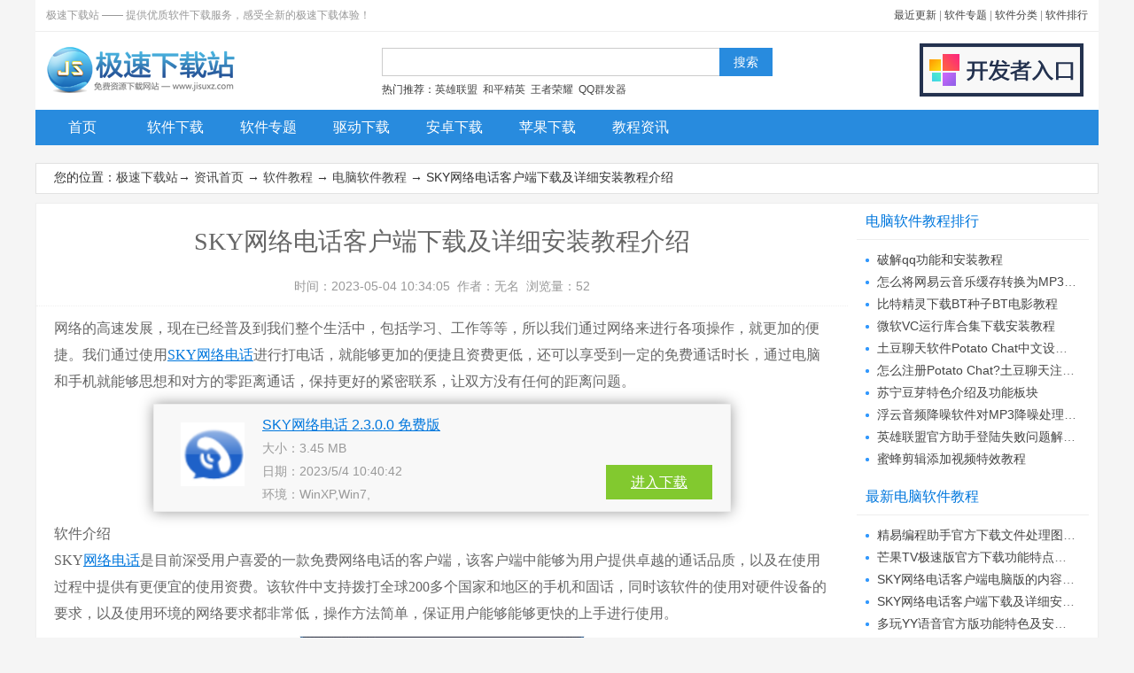

--- FILE ---
content_type: text/html
request_url: https://www.jisuxz.com/article/jiaocheng/70808.html
body_size: 5504
content:
<!doctype html public "-//w3c//dtd xhtml 1.0 transitional//en" "http://www.w3.org/tr/xhtml1/dtd/xhtml1-transitional.dtd"><html><head><meta http-equiv="Content-Type" content="text/html; charset=gb2312"><title>SKY网络电话客户端下载及详细安装教程介绍_极速下载站</title><meta name="description" content="SKY网络电话客户端下载及详细安装教程介绍，网络的高速发展，现在已经普及到我们整个生活中，包括学习、工作等等，所以我们通过网络来进行各项操作，就更加的便捷。我们通过使用SKY网络电话进行打电话，就能够更加的便..."><meta name="keywords" content="SKY网络电话,SKY网络电话客户端下载,SKY网络电话详细安装教程,极速下载"><base target="_blank"><link href="/images/style_news_2017.css" type="text/css" rel="stylesheet"><script src="/images/jquery-1.9.1.min.js" type="text/javascript"></script><script src="/images/script_news_2017.js" type="text/javascript"></script></head><body><div id="Template_jisuxz"><div class="header"><div class="header-top"><p>极速下载站 —— 提供优质软件下载服务，感受全新的极速下载体验！</p><p class="topright"><a href="/update.html">最近更新</a> | <a href="/zhuanti/">软件专题</a> | <a href="/sort/">软件分类</a> | <a href="/sort/top_1_1.html">软件排行</a></p></div><div class="header-mid"><div class="logo"><a title="极速下载站-提供优质软件下载服务" href="https://www.jisuxz.com/"><img alt="极速下载站-提供优质软件下载服务"src="/images/logo2.png" width="215" height="60"></a></div><div class="search"><form onsubmit="subsearch();return false;"id="form1"method="post"autocomplete="off"><input id="keyword"class="textbox"><input id="submit"class="button"type="submit"value="搜索"></form><div class="tags">热门推荐：<a href="/down/40724.html">英雄联盟</a> <a href="/android/70596.html">和平精英</a> <a href="/android/54028.html">王者荣耀</a> <a href="/zhuanti/qqqunfaqi/">QQ群发器</a></div></div><div class="submit"><a href="/submit.html"><img alt="开发者入口"src="/images/submit.png" width="185" height="60"></a></div></div><div class="nav"><ul><li><a href="/" id="nav-1">首页</a></li><li><a href="/down/" id="nav-2">软件下载</a></li><li><a href="/zhuanti/" id="nav-3">软件专题</a></li><li><a href="/zhuanti/qudong/" id="nav-4">驱动下载</a></li><li><a href="/android/" id="nav-5">安卓下载</a></li><li><a href="/iphone/" id="nav-6">苹果下载</a></li><li><a href="/article/" id="nav-7">教程资讯</a></li><li class="right"><a href="/update.html">今日更新</a><a href="/sort/top_1_1.html">排行榜</a><a href="/pc.html">装机必备</a></li></ul></div></div><div class="b_170320"><script type="text/javascript" src="/180226/b180226.js"></script></div><div class="path"><p>您的位置：<a href="/">极速下载站</a>→ <a href="/article/">资讯首页</a> → <a href="/sort/date_271_1.html">软件教程</a> → <a href="/sort/date_148_1.html">电脑软件教程</a> → SKY网络电话客户端下载及详细安装教程介绍</p></div><div class="News"><div class="Content"><h1>SKY网络电话客户端下载及详细安装教程介绍</h1><p class="info">时间：2023-05-04 10:34:05&nbsp;&nbsp;作者：无名&nbsp;&nbsp;浏览量：52</p><div class="intro" id="intro"><p>网络的高速发展，现在已经普及到我们整个生活中，包括学习、工作等等，所以我们通过网络来进行各项操作，就更加的便捷。我们通过使用<a href="https://www.jisuxz.com/down/40481.html">SKY网络电话</a>进行打电话，就能够更加的便捷且资费更低，还可以享受到一定的免费通话时长，通过电脑和手机就能够思想和对方的零距离通话，保持更好的紧密联系，让双方没有任何的距离问题。</p><dl><a class="dl" href="/down/40481.html">进入下载</a><dd class="icon"><a href="/down/40481.html"><img alt="SKY网络电话" src="http://image.jisuxz.com/down/icon//201408020111171418.png" width="72" height="72"></a></dd><dd class="info"><a href="/down/40481.html">SKY网络电话 2.3.0.0 免费版</a><br>大小：3.45 MB<br>日期：2023/5/4 10:40:42<br>环境：WinXP,Win7,<br></dd></dl><p>软件介绍</p><p>SKY<a href="/down/147.html">网络电话</a>是目前深受用户喜爱的一款免费网络电话的客户端，该客户端中能够为用户提供卓越的通话品质，以及在使用过程中提供有更便宜的使用资费。该软件中支持拨打全球200多个国家和地区的手机和固话，同时该软件的使用对硬件设备的要求，以及使用环境的网络要求都非常低，操作方法简单，保证用户能够能够更快的上手进行使用。</p><p style="text-align: center;"><img src="/article/UploadPic/2023-5/20235410332374141.jpg" alt="图：SKY网络电话"></p><p>SKY网络电话<a href="/zhuanti/xunleixiazai/">下载</a>注册之后，就能获得免费赠送的60分钟的通话时长，当我们推荐身边的好友进行注册的话，还能够获得额外的通话时长，及时不用充值也能够体验到免费的电话拨打。</p><p>安装教程</p><p>1. 在本站中用户可以直接下载SKY网络电话的客户端，下载到本地文件夹之后开始对安装包进行解压，解压之后双击文件夹中的exe文件，就能够打开软件的安装程序，开始进行该软件的各项安装设置。在软件的安装页面中我们首先看到的是该软件的安装想到首页，在该页面中点击&ldquo;下一步&rdquo;按钮即可继续安装。</p><p style="text-align: center;"><img src="/article/UploadPic/2023-5/20235410333193483.jpg" alt="图：SKY网络电话"></p><p>2. 选择该软件的安装文件夹，我们在该页面中能够看到默认的安装文件夹，会直接将软件安装到电脑C盘中，为了避免电脑的运行速度变慢，我们建议用户自定义选择软件的安装位置，点击页面中的&ldquo;浏览&rdquo;按钮之后，选择其他的文件夹进行安装，然后点击页面中的&ldquo;下一步&rdquo;按钮即可。</p><p style="text-align: center;"><img src="/article/UploadPic/2023-5/20235410333919079.jpg" alt="图：SKY网络电话"></p><p>3. 选择软件的开始菜单文件夹，在该页面中能够看到默认的设置，想要修改名称的话，点击&ldquo;浏览&rdquo;按钮就能够进行对应的修改。以上软件设置完成之后，在最终的软件安装设置页面中，对这些安装选项进行最终的确认，确认完成后点击页面中的&ldquo;安装&rdquo;按钮之后，就能够开始该软件的安装啦。</p><p style="text-align: center;"><img src="/article/UploadPic/2023-5/20235410334646438.jpg" alt="图：SKY网络电话"></p><p>4. 我们等待软件安装完成即可，安装完成就能够看到安装成功的提示页面，在该页面中我们点击&ldquo;完成&rdquo;按钮之后，就能够退出软件的安装页面中，现在就能够打开软件进行使用啦！</p><p style="text-align: center;"><img src="/article/UploadPic/2023-5/20235410335374737.jpg" alt="图：SKY网络电话"></p><div class="guanlian"><h2><a href="/down/40481.html">SKY网络电话 2.3.0.0 免费版</a></h2><div class="preview"><a href="/down/40481.html"><img alt="SKY网络电话图片" src="http://image.jisuxz.com/down/UploadPic/2014-6/p201462010252455467.jpg" width="171" height="128"></a></div><div class="info"><ul><li><span>软件性质：</span>国产软件</li><li><span>授权方式：</span>免费版</li><li><span>软件语言：</span>简体中文</li><li><span>软件大小：</span>3536 KB</li><li><span>下载次数：</span>1774 次</li><li><span>更新时间：</span>2023/5/4 10:32:54</li><li class="system"><span>运行平台：</span>WinXP,Win7,...</li><li class="desc"><span>软件描述：</span>SKY网络电话语音清晰，通话流畅，服务畅达全球，并且覆盖全手机平台。价格低廉，4... [<a href="/down/40481.html">立即下载</a>]</li></ul></div></div></div><h3>相关资讯</h3><ul class="relatednews"><li><span><a href="/sort/date_148_1.html">电脑软件教程</a></span><a title="SKY网络电话客户端电脑版的内容及亮点详细介绍" href="/article/jiaocheng/70809.html" class="rec">SKY网络电话客户端电脑版的内容及亮点详细介...</a></li><li><span><a href="/sort/date_148_1.html">电脑软件教程</a></span><a title="sky网络电话安装教程介绍" href="/article/jiaocheng/70708.html" class="rec">sky网络电话安装教程介绍</a></li><li><span><a href="/sort/date_209_1.html">软件问答</a></span><a title="sky网络电话软件功能和安装说明" href="/article/wenda/68963.html" class="rec">sky网络电话软件功能和安装说明</a></li><li><span><a href="/sort/date_148_1.html">电脑软件教程</a></span><a title="SKY网络电话PC版软件特色亮点" href="/article/jiaocheng/62486.html" class="rec">SKY网络电话PC版软件特色亮点</a></li><li><span><a href="/sort/date_148_1.html">电脑软件教程</a></span><a title="sky网络电话下载安装教程" href="/article/jiaocheng/54362.html" class="rec">sky网络电话下载安装教程</a></li><li><span><a href="/sort/date_147_1.html">软件资讯</a></span><a title="SKY网络电话PC版功能特色及软件优势详细介绍" href="/article/zixun/54127.html" class="rec">SKY网络电话PC版功能特色及软件优势详细介绍...</a></li><li><span><a href="/sort/date_148_1.html">电脑软件教程</a></span><a title="sky免费网络电话下载使用方法" href="/article/jiaocheng/39510.html" class="rec">sky免费网络电话下载使用方法</a></li><li><span><a href="/sort/date_147_1.html">软件资讯</a></span><a title="价格实惠的Sky网络电话使用说明介绍" href="/article/zixun/38935.html" class="rec">价格实惠的Sky网络电话使用说明介绍</a></li><li><span><a href="/sort/date_147_1.html">软件资讯</a></span><a title="SKY网络电话功能使用介绍 全球免费打电话" href="/article/zixun/38744.html" class="rec">SKY网络电话功能使用介绍 全球免费打电话</a></li><li><span><a href="/sort/date_147_1.html">软件资讯</a></span><a title="Sky网络电话最新版功能特点介绍" href="/article/zixun/42674.html">Sky网络电话最新版功能特点介绍</a></li></ul><h3>相关软件</h3><ul class="relatedsoft"><li><a title="SKY网络电话" href="/down/40481.html" rel="http://image.jisuxz.com/down/UploadPic/2014-6/201462010252455467.jpg" class="preview"><img alt="SKY网络电话" src="http://image.jisuxz.com/down/icon//201408020111171418.png" width="40" height="40"></a><p><a title="SKY网络电话" href="/down/40481.html">SKY网络电话</a></p><p>3.45 MB / 2023/5/4</p><p><span class="stars stars-3"></span></p></li><li><a title="SKY网络电话" href="/down/83273.html" rel="http://download.jisuxz.com/zonaimg/1syh.png" class="preview"><img alt="SKY网络电话" src="http://image.jisuxz.com/down/icon//202071712334881159.png" width="40" height="40"></a><p><a title="SKY网络电话" href="/down/83273.html">SKY网络电话</a></p><p>2.89 MB / 2021/3/9</p><p><span class="stars stars-3"></span></p></li></ul></div><div class="besider"><div class="cont-title">电脑软件教程排行</div><ul class="rank"><li><a href="/article/jiaocheng/48491.html">破解qq功能和安装教程</a></li><li><a href="/article/jiaocheng/23533.html">怎么将网易云音乐缓存转换为MP3文件?</a></li><li><a href="/article/jiaocheng/23222.html">比特精灵下载BT种子BT电影教程</a></li><li><a href="/article/jiaocheng/36259.html">微软VC运行库合集下载安装教程</a></li><li><a href="/article/jiaocheng/18675.html">土豆聊天软件Potato Chat中文设置教程</a></li><li><a href="/article/jiaocheng/20584.html">怎么注册Potato Chat?土豆聊天注册账号教程...</a></li><li><a href="/article/jiaocheng/62550.html">苏宁豆芽特色介绍及功能板块</a></li><li><a href="/article/jiaocheng/23958.html">浮云音频降噪软件对MP3降噪处理教程</a></li><li><a href="/article/jiaocheng/11571.html">英雄联盟官方助手登陆失败问题解决方法</a></li><li><a href="/article/jiaocheng/25409.html">蜜蜂剪辑添加视频特效教程</a></li></ul><div class="cont-title">最新电脑软件教程</div><ul class="rank"><li><a href="/article/jiaocheng/70811.html">精易编程助手官方下载文件处理图文教学</a></li><li><a href="/article/jiaocheng/70810.html">芒果TV极速版官方下载功能特点和安装教学</a></li><li><a href="/article/jiaocheng/70809.html">SKY网络电话客户端电脑版的内容及亮点详细介...</a></li><li><a href="/article/jiaocheng/70808.html">SKY网络电话客户端下载及详细安装教程介绍</a></li><li><a href="/article/jiaocheng/70807.html">多玩YY语音官方版功能特色及安装教程详细介...</a></li><li><a href="/article/jiaocheng/70804.html">怎么使用PDFToPowerPoint</a></li><li><a href="/article/jiaocheng/70802.html">全时空间电脑版功能介绍及安装步骤</a></li><li><a href="/article/jiaocheng/70794.html">教学管理软件排课高手使用</a></li><li><a href="/article/jiaocheng/70793.html">135编辑器电脑版新用户使用图文教学</a></li><li><a href="/article/jiaocheng/70792.html">i人事电脑版新手使用图文教学</a></li></ul><div class="cont-title">软件教程分类</div><ul class="sorts"><li><a href="/sort/date_209_1.html">软件问答</a></li><li><a href="/sort/date_147_1.html">软件资讯</a></li><li><a href="/sort/date_149_1.html">软件评测</a></li><li><a href="/sort/date_148_1.html">电脑软件教程</a></li><li><a href="/sort/date_272_1.html">安卓应用教程</a></li><li><a href="/sort/date_273_1.html">苹果应用教程</a></li></ul><h3><a class="more" href="/pc.html">更多</a>常用电脑软件</h3><ul class="changyong pc"><li><a href="/down/40724.html"><img alt="英雄联盟"src="http://image.jisuxz.com/down/icon//20153619201261553.png"width="20"height="20">英雄联盟</a></li><li><a href="/down/54031.html"><img alt="王者荣耀"src="http://image.jisuxz.com/down/icon//20178181413864788.png"width="20"height="20">王者荣耀</a></li><li><a href="/down/19.html"><img alt="暴风影音"src="http://image.jisuxz.com/down/icon//2014080418040246820.png"width="20"height="20">暴风影音</a></li><li><a href="/down/17.html"><img alt="酷狗音乐"src="http://image.jisuxz.com/down/icon//2014080323211617.png"width="20"height="20">酷狗音乐</a></li><li><a href="/down/281.html"><img alt="腾讯QQ"src="http://image.jisuxz.com/down/icon//2014080417265633367.png"width="20"height="20">腾讯QQ</a></li><li><a href="/down/118.html"><img alt="360浏览器"src="http://image.jisuxz.com/down/icon//20148171833367300.png"width="20"height="20">360浏览器</a></li><li><a href="/down/21.html"><img alt="360安全卫士"src="http://image.jisuxz.com/down/icon//201408041156068504.png"width="20"height="20">360安全卫士</a></li><li><a href="/down/24.html"><img alt="360杀毒"src="http://image.jisuxz.com/down/icon//20161191011623988.png"width="20"height="20">360杀毒</a></li><li><a href="/down/1124.html"><img alt="迅雷7"src="http://image.jisuxz.com/down/icon//201408041633505904.png"width="20"height="20">迅雷</a></li><li><a href="/down/31.html"><img alt="搜狗输入法"src="http://image.jisuxz.com/down/icon//2014080416591419277.png"width="20"height="20">搜狗输入法</a></li><li><a href="/down/93.html"><img alt="鲁大师"src="http://image.jisuxz.com/down/icon//2014080416581018585.png"width="20"height="20">鲁大师</a></li><li><a href="/down/2122.html"><img alt="驱动精灵"src="http://image.jisuxz.com/down/icon//20161141459858148.png"width="20"height="20">驱动精灵</a></li><li><a href="/down/37.html"><img alt="美图秀秀"src="http://image.jisuxz.com/down/icon//20173720314442613.png"width="20"height="20">美图秀秀</a></li><li><a href="/down/41.html"><img alt="WinRAR"src="http://image.jisuxz.com/down/icon//20167418261720563.png"width="20"height="20">WinRAR</a></li><li><a href="/down/33.html"><img alt="WPS Office"src="http://image.jisuxz.com/down/icon//2014080418045246994.png"width="20"height="20">WPS Office</a></li><li><a href="/down/35.html"><img alt="金山打字通"src="http://image.jisuxz.com/down/icon//2014080419190551964.png"width="20"height="20">金山打字通</a></li></ul><div class="cont-title"><a class="more" href="/zhuanti/">更多</a>同类软件专题</div><ul class="zhuanti"><li><a href="/zhuanti/weixin/"><img alt="微信专题" src="/images/zhuanti/weixin.gif" width="100" height="69"><br>微信专题</a></li><li><a href="/zhuanti/qq/"><img alt="QQ专题" src="/images/zhuanti/qq.gif" width="100" height="69"><br>QQ专题</a></li><li><a href="/zhuanti/zhibo/"><img alt="直播平台专题" src="/images/zhuanti/zhibo.gif" width="100" height="69"><br>直播平台专题</a></li><li><a href="/zhuanti/ie/"><img alt="IE浏览器专题" src="/images/zhuanti/ie.gif" width="100" height="69"><br>IE浏览器专题</a></li><li><a href="/zhuanti/xunleixiazai/"><img alt="迅雷下载专题" src="/images/zhuanti/xunleixiazai.gif" width="100" height="69"><br>迅雷下载专题</a></li><li><a href="/zhuanti/liulanqi/"><img alt="浏览器专题" src="/images/zhuanti/liulanqi.gif" width="100" height="69"><br>浏览器专题</a></li><li><a href="/zhuanti/360liulanqi/"><img alt="360浏览器专题" src="/images/zhuanti/360liulanqi.gif" width="100" height="69"><br>360浏览器专题</a></li><li><a href="/zhuanti/wifi/"><img alt="Wifi专题" src="/images/zhuanti/wifi.gif" width="100" height="69"><br>Wifi专题</a></li><li><a href="/zhuanti/ouzhoubei/"><img alt="欧洲杯游戏专题" src="/images/zhuanti/ouzhoubei.gif" width="100" height="69"><br>欧洲杯游戏专题</a></li><li><a href="/zhuanti/ozbjb/"><img alt="欧洲杯直播专题" src="/images/zhuanti/ozbjb.gif" width="100" height="69"><br>欧洲杯直播专题</a></li></ul></div></div></div><div class="footer">
    <p><a href="/about.html">关于极速</a> | <a href="/downhelp.html">下载帮助</a> | <a href="/submit.html">软件投搞</a> | <a
            href="/copyright.html">版权声明</a> | <a href="/zhuanti/">软件专题</a> | <a href="/sort/">软件分类</a> | <a
            href="/sort/top_1_1.html">软件排行</a> | <a href="/sitemap.html">网站地图</a></p>
    <p>Copyright &copy 2010-2021 极速下载站(www.Jisuxz.com), All Rights Reserved.<br>联系方式：QQ <span id="idQq">488797373</span> | <a href="http://www.beian.gov.cn/portal/registerSystemInfo?recordcode=44060602000201" class="gonganbeian" rel="nofollow">粤公网安备 44060602000201号</a> 
    </p>
</div>
</div><script defer src="https://static.cloudflareinsights.com/beacon.min.js/vcd15cbe7772f49c399c6a5babf22c1241717689176015" integrity="sha512-ZpsOmlRQV6y907TI0dKBHq9Md29nnaEIPlkf84rnaERnq6zvWvPUqr2ft8M1aS28oN72PdrCzSjY4U6VaAw1EQ==" data-cf-beacon='{"version":"2024.11.0","token":"8159cb667f154ab8af9729c4023debb2","r":1,"server_timing":{"name":{"cfCacheStatus":true,"cfEdge":true,"cfExtPri":true,"cfL4":true,"cfOrigin":true,"cfSpeedBrain":true},"location_startswith":null}}' crossorigin="anonymous"></script>
</body>

</html>